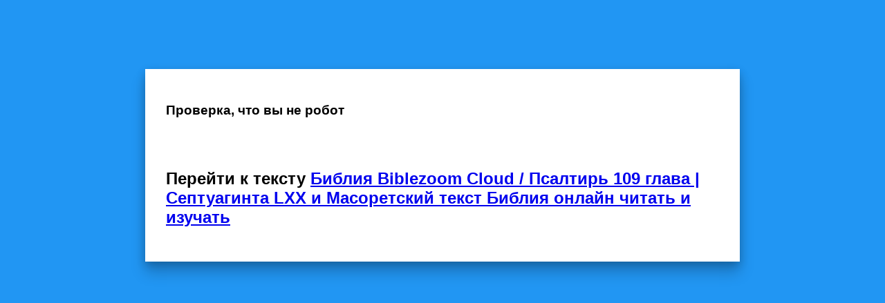

--- FILE ---
content_type: text/html; charset=UTF-8
request_url: https://biblezoom.info/?open=bible=-19,109,1
body_size: 7775
content:
<!DOCTYPE HTML>
<html lang="ru">
<head>
    <meta name="referrer" content="origin" />
    <meta http-equiv="X-UA-Compatible" content="IE=edge" />
    <meta name="viewport" content="width=device-width, initial-scale=1.0, maximum-scale=4.0, user-scalable=yes" />
    <meta charset="UTF-8" />
    <link rel="apple-touch-icon" href="/favicons/apple-touch-icon.png">
    <link rel="apple-touch-icon" sizes="152x152" href="/favicons/bzoom_favicon_152.png">
    <link rel="apple-touch-icon" sizes="180x180" href="/favicons/bzoom_favicon_180.png">
    <link rel="apple-touch-icon" sizes="167x167" href="/favicons/bzoom_favicon_167.png">
    <link rel="apple-touch-icon" sizes="120x120" href="/favicons/bzoom_favicon_120.png" />
    <link rel="apple-touch-icon-precomposed" href="/favicons/bzoom_favicon_180.png"/>
    <link rel="apple-touch-icon-precomposed" sizes="152x152" href="/favicons/bzoom_favicon_152.png">
    <link rel="apple-touch-icon-precomposed" sizes="120x120" href="/favicons/bzoom_favicon_120.png" />
    <link rel="icon" type="image/png" sizes="32x32" href="/favicons/favicon-32x32.png" />
    <link rel="icon" type="image/png" sizes="16x16" href="/favicons/favicon-16x16.png" />
    <link rel="manifest" href="/favicons/site.webmanifest" />
    <meta name="msapplication-config" content="/favicons/browserconfig.xml" />
    <link rel="mask-icon" href="/favicons/safari-pinned-tab.svg" color="#5bbad5" />
    <link rel="shortcut icon" href="/favicons/favicon.ico" />
    <meta name="msapplication-TileColor" content="#255e9d" />
    <meta name="theme-color" content="#2196f3" />
    <meta name="apple-mobile-web-app-status-bar-style" content="#2196f3">
    <meta name="apple-mobile-web-app-title" content="Biblezoom Cloud">

	<link href="resources/animate.min.css" />

	<script type="text/javascript">

(function(m,e,t,r,i,k,a){m[i]=m[i]||function(){(m[i].a=m[i].a||[]).push(arguments)};
    m[i].l=1*new Date();
    for (var j = 0; j < document.scripts.length; j++) {if (document.scripts[j].src === r) { return; }}
    k=e.createElement(t),a=e.getElementsByTagName(t)[0],k.async=1,k.src=r,a.parentNode.insertBefore(k,a)})
    (window, document, "script", "https://mc.yandex.ru/metrika/tag.js", "ym");
 
    window.YandexRotorSettings = {
        WaiterEnabled: true
    }
    
    ym(92186829, "init", {
         clickmap:false,
         trackLinks:true,
         accurateTrackBounce:true
    });
/*

        var titlesite = document.getElementsByTagName("title")[0].innerHTML;
        var HOST = 'https://'+location.host+'/';
        let url = location.href.replace(HOST, "");
					if(!url.includes('#')) {
						location.href = HOST+'#' + url;
					}*/
</script>

<style>

.modal {
	display: none;
	background: #2196f3;
	position: fixed;
	top: 0;
	left: 0;
	bottom: 0;
	right: 0;
	z-index: 99999;
}
.modal_vis {
	display: block;
}
.body_block {
	overflow: hidden;
	margin-right: 17px;
}
#close_modal {
	color: #BFE2FF;
	font-size: 40px;
	font-weight: bold;
	font-family: Arial, sans-serif;
	border-radius: 50%;
	border: 4px solid #BFE2FF;
	width: 50px;
	height: 50px;
	line-height: 50px;
	text-align: center;
	margin: 20px;
	cursor: pointer;
	position: absolute;
	right: 0;
	transform: rotate(45deg);
	transition: all 0.6s;
	box-sizing: content-box;
}
#close_modal:hover {
	color: #FFF;
	transform: rotate(135deg);
}
.modal_txt {
	font-family: Arial, sans-serif;
	box-shadow: 0 4px 12px rgba(0,0,0,0.2), 0 16px 20px rgba(0,0,0,0.2);
	background: #FFF;
	padding: 30px;
	margin: 100px auto;
	max-width: 800px;
}
</style>

<meta name="description" content="Подстрочный текст Библии - Псалтирь 109 глава | текст оригинала Писания" /><title>Библия Biblezoom Cloud / Псалтирь 109 глава |  Септуагинта LXX и Масоретский текст Библия онлайн читать и изучать</title></head><body><h1>Библия Biblezoom Cloud / Псалтирь 109 глава |  Септуагинта LXX и Масоретский текст Библия онлайн читать и изучать</h1><hr /><div><b>Синодальный: 109:1</b> - Сказал Господь Господу моему: седи одесную Меня, доколе положу врагов Твоих в подножие ног Твоих.</div><div><b>МБО109:1</b> - Псалом Давида. Сказал Господь Господу моему: «Сядь по правую руку от Меня, пока Я не повергну врагов Твоих к ногам Твоим».</div><br /><div style="color: #148bdf;font-size: 18pt;">LXX Септуагинта: <ish id="g333128" mn="1r~2c~2n~4d">Τῷ</ish> <prv id="g333128" mn="1r~2c~2n~4d">-</prv> <ish id="g333129" mn="1g~2l">Δαυιδ</ish> <prv id="g333129" mn="1g~2l">Давида</prv> <ish id="g333130" mn="1g~2a~2n~2k">ψαλμός.</ish> <prv id="g333130" mn="1g~2a~2n~2k">псалом.</prv> <ish id="g333131" mn="1z~2t~3g~4j~5e~2n">Εἶπεν</ish> <prv id="g333131" mn="1z~2t~3g~4j~5e~2n">Сказал</prv> <ish id="g333132" mn="1r~2a~2n~2k">ὁ</ish> <prv id="g333132" mn="1r~2a~2n~2k">-</prv> <ish id="g333133" mn="1g~2a~2n~2k">κύριος</ish> <prv id="g333133" mn="1g~2a~2n~2k">Господь</prv> <ish id="g333134" mn="1r~2c~2n~4d">τῷ</ish> <prv id="g333134" mn="1r~2c~2n~4d">-</prv> <ish id="g333135" mn="1g~2c~2n~2k">κυρίῳ</ish> <prv id="g333135" mn="1g~2c~2n~2k">Господу</prv> <ish id="g333136" mn="1v~2b~2n~4e">μου</ish> <prv id="g333136" mn="1v~2b~2n~4e">Моему:</prv> <ish id="g333137" mn="1z~2r~3k~4k~5d~2n">Κάθου</ish> <prv id="g333137" mn="1z~2r~3k~4k~5d~2n">Сиди</prv> <ish id="g333138" mn="1l">ἐκ</ish> <prv id="g333138" mn="1l">-</prv> <ish id="g333139" mn="1a~2b~2m~2k">δεξιῶν</ish> <prv id="g333139" mn="1a~2b~2m~2k">справа <i>(от)</i></prv> <ish id="g333140" mn="1v~2b~2n~4e">μου,</ish> <prv id="g333140" mn="1v~2b~2n~4e">Меня,</prv> <ish id="g333141" mn="1h">ἕως</ish> <prv id="g333141" mn="1h">пока</prv> <ish id="g333142" mn="1m">ἂν</ish> <prv id="g333142" mn="1m">-</prv> <ish id="g333143" mn="1z~2t~3g~4l~5c~2n">θῶ</ish> <prv id="g333143" mn="1z~2t~3g~4l~5c~2n">положу</prv> <ish id="g333144" mn="1r~2d~2m~2k">τοὺς</ish> <prv id="g333144" mn="1r~2d~2m~2k">-</prv> <ish id="g333145" mn="1a~2d~2m~2k">ἐχθρούς</ish> <prv id="g333145" mn="1a~2d~2m~2k">врагов</prv> <ish id="g333146" mn="1x~2b~2n~4d">σου</ish> <prv id="g333146" mn="1x~2b~2n~4d">Твоих</prv> <ish id="g333147" mn="1g~2g~2n~3e">ὑποπόδιον</ish> <prv id="g333147" mn="1g~2g~2n~3e"><i>(в)</i> подножие</prv> <ish id="g333148" mn="1r~2b~2m~4f">τῶν</ish> <prv id="g333148" mn="1r~2b~2m~4f">-</prv> <ish id="g333149" mn="1g~2b~2m~2k">ποδῶν</ish> <prv id="g333149" mn="1g~2b~2m~2k">ног</prv> <ish id="g333150" mn="1x~2b~2n~4d">σου.</ish> <prv id="g333150" mn="1x~2b~2n~4d">Твоих.</prv> </div><br /><div style="color: #22954b;font-size: 18pt;">Масоретский: <div class="heb"><span class="hebwords"><wh id="h297470">לְ</wh>   <prvh id="h297470"><span dir="ltr"> к</span></prvh>   <prvh id="h297470"><span dir="ltr"><i>to</i></span></prvh> </span><span class="hebwords"><wh id="h297471">דָוִ֗ד </wh>   <prvh id="h297471"><span dir="ltr"> Давида</span></prvh>   <prvh id="h297471"><span dir="ltr"><i>David</i></span></prvh> </span><span class="hebwords"><wh id="h297472">מִ֫זְמֹ֥ור </wh>   <prvh id="h297472"><span dir="ltr"> Псалом</span></prvh>   <prvh id="h297472"><span dir="ltr"><i>psalm</i></span></prvh> </span><span class="hebwords"><wh id="h297473">נְאֻ֤ם </wh>   <prvh id="h297473"><span dir="ltr"> . Сказал</span></prvh>   <prvh id="h297473"><span dir="ltr"><i>speech</i></span></prvh> </span><span class="hebwords"><wh id="h297474">יְהוָ֨ה׀ </wh>   <prvh id="h297474"><span dir="ltr"> Господь</span></prvh>   <prvh id="h297474"><span dir="ltr"><i>YHWH</i></span></prvh> </span><span class="hebwords"><wh id="h297475">לַֽ</wh>   <prvh id="h297475"><span dir="ltr"> к</span></prvh>   <prvh id="h297475"><span dir="ltr"><i>to</i></span></prvh> </span><span class="hebwords"><wh id="h297476">אדֹנִ֗י </wh>   <prvh id="h297476"><span dir="ltr"> Господу</span></prvh>   <prvh id="h297476"><span dir="ltr"><i>lord</i></span></prvh> </span><span class="hebwords"><wh id="h297477">שֵׁ֥ב </wh>   <prvh id="h297477"><span dir="ltr"> моему: седи</span></prvh>   <prvh id="h297477"><span dir="ltr"><i>sit</i></span></prvh> </span><span class="hebwords"><wh id="h297478">לִֽ</wh>   <prvh id="h297478"><span dir="ltr"> к</span></prvh>   <prvh id="h297478"><span dir="ltr"><i>to</i></span></prvh> </span><span class="hebwords"><wh id="h297479">ימִינִ֑י </wh>   <prvh id="h297479"><span dir="ltr"> одесную</span></prvh>   <prvh id="h297479"><span dir="ltr"><i>right-hand side</i></span></prvh> </span><span class="hebwords"><wh id="h297480">עַד־</wh>   <prvh id="h297480"><span dir="ltr"> &#8592</span></prvh>   <prvh id="h297480"><span dir="ltr"><i>unto</i></span></prvh> </span><span class="hebwords"><wh id="h297481">אָשִׁ֥ית </wh>   <prvh id="h297481"><span dir="ltr"> Меня, доколе положу</span></prvh>   <prvh id="h297481"><span dir="ltr"><i>put</i></span></prvh> </span><span class="hebwords"><wh id="h297482">אֹ֝יְבֶ֗יךָ </wh>   <prvh id="h297482"><span dir="ltr"> врагов</span></prvh>   <prvh id="h297482"><span dir="ltr"><i>be hostile</i></span></prvh> </span><span class="hebwords"><wh id="h297483">הֲדֹ֣ם </wh>   <prvh id="h297483"><span dir="ltr"> Твоих в подножие</span></prvh>   <prvh id="h297483"><span dir="ltr"><i>foot-stool</i></span></prvh> </span><span class="hebwords"><wh id="h297484">לְ</wh>   <prvh id="h297484"><span dir="ltr"> к</span></prvh>   <prvh id="h297484"><span dir="ltr"><i>to</i></span></prvh> </span><span class="hebwords"><wh id="h297485">רַגְלֶֽיךָ׃ </wh>   <prvh id="h297485"><span dir="ltr"> ног</span></prvh>   <prvh id="h297485"><span dir="ltr"><i>foot</i></span></prvh> </span></div></div><br /><div><b>Синодальный: 109:2</b> - Жезл силы Твоей пошлет Господь с Сиона: господствуй среди врагов Твоих.</div><div><b>МБО109:2</b> - Жезл Твоей силы пошлет Господь с Сиона: правь среди Твоих врагов!</div><br /><div style="color: #148bdf;font-size: 18pt;">LXX Септуагинта: <ish id="g333151" mn="1g~2d~2n~2j">ῥάβδον</ish> <prv id="g333151" mn="1g~2d~2n~2j">Посох</prv> <ish id="g333152" mn="1g~2b~2n~2j">δυνάμεώς</ish> <prv id="g333152" mn="1g~2b~2n~2j">силы</prv> <ish id="g333153" mn="1x~2b~2n~4d">σου</ish> <prv id="g333153" mn="1x~2b~2n~4d">Твой</prv> <ish id="g333154" mn="1z~2u~3g~4j~5e~2n">ἐξαποστελεῖ</ish> <prv id="g333154" mn="1z~2u~3g~4j~5e~2n">приготовит</prv> <ish id="g333155" mn="1g~2a~2n~2k">κύριος</ish> <prv id="g333155" mn="1g~2a~2n~2k">Господь</prv> <ish id="g333156" mn="1l">ἐκ</ish> <prv id="g333156" mn="1l">от</prv> <ish id="g333157" mn="1g~2l">Σιων,</ish> <prv id="g333157" mn="1g~2l">Сиона,</prv> <ish id="g333158" mn="1h">καὶ</ish> <prv id="g333158" mn="1h">и</prv> <ish id="g333159" mn="1z~2r~3g~4k~5d~2n">κατακυρίευε</ish> <prv id="g333159" mn="1z~2r~3g~4k~5d~2n">господствуй</prv> <ish id="g333160" mn="1l">ἐν</ish> <prv id="g333160" mn="1l">в</prv> <ish id="g333161" mn="1a~2c~2n~3e">μέσῳ</ish> <prv id="g333161" mn="1a~2c~2n~3e">середине</prv> <ish id="g333162" mn="1r~2b~2m~4f">τῶν</ish> <prv id="g333162" mn="1r~2b~2m~4f">-</prv> <ish id="g333163" mn="1a~2b~2m~2k">ἐχθρῶν</ish> <prv id="g333163" mn="1a~2b~2m~2k">врагов</prv> <ish id="g333164" mn="1x~2b~2n~4d">σου.</ish> <prv id="g333164" mn="1x~2b~2n~4d">твоих.</prv> </div><br /><div style="color: #22954b;font-size: 18pt;">Масоретский: <div class="heb"><span class="hebwords"><wh id="h297486">מַטֵּֽה־</wh>   <prvh id="h297486"><span dir="ltr"> Жезл</span></prvh>   <prvh id="h297486"><span dir="ltr"><i>staff</i></span></prvh> </span><span class="hebwords"><wh id="h297487">עֻזְּךָ֗ </wh>   <prvh id="h297487"><span dir="ltr"> силы</span></prvh>   <prvh id="h297487"><span dir="ltr"><i>power</i></span></prvh> </span><span class="hebwords"><wh id="h297488">יִשְׁלַ֣ח </wh>   <prvh id="h297488"><span dir="ltr"> Твоей пошлет</span></prvh>   <prvh id="h297488"><span dir="ltr"><i>send</i></span></prvh> </span><span class="hebwords"><wh id="h297489">יְ֭הוָה </wh>   <prvh id="h297489"><span dir="ltr"> Господь</span></prvh>   <prvh id="h297489"><span dir="ltr"><i>YHWH</i></span></prvh> </span><span class="hebwords"><wh id="h297490">מִ</wh>   <prvh id="h297490"><span dir="ltr"> &#8592</span></prvh>   <prvh id="h297490"><span dir="ltr"><i>from</i></span></prvh> </span><span class="hebwords"><wh id="h297491">צִּיֹּ֑ון </wh>   <prvh id="h297491"><span dir="ltr"> с Сиона</span></prvh>   <prvh id="h297491"><span dir="ltr"><i>Zion</i></span></prvh> </span><span class="hebwords"><wh id="h297492">רְ֝דֵ֗ה </wh>   <prvh id="h297492"><span dir="ltr"> : господствуй</span></prvh>   <prvh id="h297492"><span dir="ltr"><i>tread, to rule</i></span></prvh> </span><span class="hebwords"><wh id="h297493">בְּ</wh>   <prvh id="h297493"><span dir="ltr"> в</span></prvh>   <prvh id="h297493"><span dir="ltr"><i>in</i></span></prvh> </span><span class="hebwords"><wh id="h297494">קֶ֣רֶב </wh>   <prvh id="h297494"><span dir="ltr"> среди</span></prvh>   <prvh id="h297494"><span dir="ltr"><i>interior</i></span></prvh> </span><span class="hebwords"><wh id="h297495">אֹיְבֶֽיךָ׃ </wh>   <prvh id="h297495"><span dir="ltr"> врагов</span></prvh>   <prvh id="h297495"><span dir="ltr"><i>be hostile</i></span></prvh> </span></div></div><br /><div><b>Синодальный: 109:3</b> - В день силы Твоей народ Твой готов во благолепии святыни; из чрева прежде денницы подобно росе рождение Твое.</div><div><b>МБО109:3</b> - В тот день Твой народ добровольно пойдет за Тобой на битву. Облаченная в святые одеяния, Твоя сила будет обновляться каждый день, как утренняя роса.</div><br /><div style="color: #148bdf;font-size: 18pt;">LXX Септуагинта: <ish id="g333165" mn="1l">μετὰ</ish> <prv id="g333165" mn="1l">С</prv> <ish id="g333166" mn="1x~2b~2n~4d">σοῦ</ish> <prv id="g333166" mn="1x~2b~2n~4d">Тобою</prv> <ish id="g333167" mn="1h">ἡ</ish> <prv id="g333167" mn="1h">-</prv> <ish id="g333168" mn="1g~2a~2n~2j">ἀρχὴ</ish> <prv id="g333168" mn="1g~2a~2n~2j">нача́ло</prv> <ish id="g333169" mn="1l">ἐν</ish> <prv id="g333169" mn="1l">в</prv> <ish id="g333170" mn="1g~2c~2n~2j">ἡμέρᾳ</ish> <prv id="g333170" mn="1g~2c~2n~2j">день</prv> <ish id="g333171" mn="1r~2b~2n~2j">τῆς</ish> <prv id="g333171" mn="1r~2b~2n~2j">-</prv> <ish id="g333172" mn="1g~2b~2n~2j">δυνάμεώς</ish> <prv id="g333172" mn="1g~2b~2n~2j">могущества</prv> <ish id="g333173" mn="1x~2b~2n~4d">σου</ish> <prv id="g333173" mn="1x~2b~2n~4d">Твоего</prv> <ish id="g333174" mn="1l">ἐν</ish> <prv id="g333174" mn="1l">по</prv> <ish id="g333175" mn="1r~2c~2m~2j">ταῖς</ish> <prv id="g333175" mn="1r~2c~2m~2j">-</prv> <ish id="g333176" mn="1g~2c~2m~2j">λαμπρότησιν</ish> <prv id="g333176" mn="1g~2c~2m~2j">чистоте</prv> <ish id="g333177" mn="1r~2b~2m~4f">τῶν</ish> <prv id="g333177" mn="1r~2b~2m~4f">-</prv> <ish id="g333178" mn="1a~2b~2m~4d">ἁγίων·</ish> <prv id="g333178" mn="1a~2b~2m~4d">святых;</prv> <ish id="g333179" mn="1l">ἐκ</ish> <prv id="g333179" mn="1l">из</prv> <ish id="g333180" mn="1g~2b~2n~2j">γαστρὸς</ish> <prv id="g333180" mn="1g~2b~2n~2j">внутренности</prv> <ish id="g333181" mn="1l">πρὸ</ish> <prv id="g333181" mn="1l">прежде</prv> <ish id="g333182" mn="1g~2b~2n~2k">ἑωσφόρου</ish> <prv id="g333182" mn="1g~2b~2n~2k">утренней звезды</prv> <ish id="g333183" mn="1z~2s~3g~4j~5c~2n">ἐξεγέννησά</ish> <prv id="g333183" mn="1z~2s~3g~4j~5c~2n">Я родил</prv> <ish id="g333184" mn="1v">σε.</ish> <prv id="g333184" mn="1v">Тебя.</prv> </div><br /><div style="color: #22954b;font-size: 18pt;">Масоретский: <div class="heb"><span class="hebwords"><wh id="h297496">עַמְּךָ֣ </wh>   <prvh id="h297496"><span dir="ltr"> Твоей народ</span></prvh>   <prvh id="h297496"><span dir="ltr"><i>people</i></span></prvh> </span><span class="hebwords"><wh id="h297497">נְדָבֹת֮ </wh>   <prvh id="h297497"><span dir="ltr"> Твой готов</span></prvh>   <prvh id="h297497"><span dir="ltr"><i>free will</i></span></prvh> </span><span class="hebwords"><wh id="h297498">בְּ</wh>   <prvh id="h297498"><span dir="ltr"> в</span></prvh>   <prvh id="h297498"><span dir="ltr"><i>in</i></span></prvh> </span><span class="hebwords"><wh id="h297499">יֹ֪ום </wh>   <prvh id="h297499"><span dir="ltr"> В день</span></prvh>   <prvh id="h297499"><span dir="ltr"><i>day</i></span></prvh> </span><span class="hebwords"><wh id="h297500">חֵ֫ילֶ֥ךָ </wh>   <prvh id="h297500"><span dir="ltr"> силы</span></prvh>   <prvh id="h297500"><span dir="ltr"><i>power</i></span></prvh> </span><span class="hebwords"><wh id="h297501">בְּֽ</wh>   <prvh id="h297501"><span dir="ltr"> в</span></prvh>   <prvh id="h297501"><span dir="ltr"><i>in</i></span></prvh> </span><span class="hebwords"><wh id="h297502">הַדְרֵי־</wh>   <prvh id="h297502"><span dir="ltr"> во благолепии</span></prvh>   <prvh id="h297502"><span dir="ltr"><i>ornament</i></span></prvh> </span><span class="hebwords"><wh id="h297503">קֹ֖דֶשׁ </wh>   <prvh id="h297503"><span dir="ltr"> святыни</span></prvh>   <prvh id="h297503"><span dir="ltr"><i>holiness</i></span></prvh> </span><span class="hebwords"><wh id="h297504">מֵ</wh>   <prvh id="h297504"><span dir="ltr"> &#8592</span></prvh>   <prvh id="h297504"><span dir="ltr"><i>from</i></span></prvh> </span><span class="hebwords"><wh id="h297505">רֶ֣חֶם </wh>   <prvh id="h297505"><span dir="ltr">  из чрева</span></prvh>   <prvh id="h297505"><span dir="ltr"><i>womb</i></span></prvh> </span><span class="hebwords"><wh id="h297506">מִשְׁחָ֑ר </wh>   <prvh id="h297506"><span dir="ltr"> прежде денницы</span></prvh>   <prvh id="h297506"><span dir="ltr"><i>[uncertain]</i></span></prvh> </span><span class="hebwords"><wh id="h297507">לְ֝ךָ֗ </wh>   <prvh id="h297507"><span dir="ltr"> к</span></prvh>   <prvh id="h297507"><span dir="ltr"><i>to</i></span></prvh> </span><span class="hebwords"><wh id="h297508">טַ֣ל </wh>   <prvh id="h297508"><span dir="ltr"> подобно росе</span></prvh>   <prvh id="h297508"><span dir="ltr"><i>dew</i></span></prvh> </span><span class="hebwords"><wh id="h297509">יַלְדֻתֶֽיךָ׃ </wh>   <prvh id="h297509"><span dir="ltr"> рождение</span></prvh>   <prvh id="h297509"><span dir="ltr"><i>youth</i></span></prvh> </span></div></div><br /><div><b>Синодальный: 109:4</b> - Клялся Господь и не раскается: Ты священник вовек по чину Мелхиседека.</div><div><b>МБО109:4</b> - Поклялся Господь и не откажется: «Ты священник навеки по чину Мелхиседека» .</div><br /><div style="color: #148bdf;font-size: 18pt;">LXX Септуагинта: <ish id="g333185" mn="1z~2s~3g~4j~5e~2n">ὤμοσεν</ish> <prv id="g333185" mn="1z~2s~3g~4j~5e~2n">Поклялся</prv> <ish id="g333186" mn="1g~2a~2n~2k">κύριος</ish> <prv id="g333186" mn="1g~2a~2n~2k">Господь</prv> <ish id="g333187" mn="1h">καὶ</ish> <prv id="g333187" mn="1h">и</prv> <ish id="g333188" mn="1o">οὐ</ish> <prv id="g333188" mn="1o">не</prv> <ish id="g333189" mn="1z~2u~3l~4j~5e~2n">μεταμεληθήσεται</ish> <prv id="g333189" mn="1z~2u~3l~4j~5e~2n">раскается:</prv> <ish id="g333190" mn="1v">Σὺ</ish> <prv id="g333190" mn="1v">Ты</prv> <ish id="g333191" mn="1z~2r~3g~4j~5d~2n">εἶ</ish> <prv id="g333191" mn="1z~2r~3g~4j~5d~2n">есть</prv> <ish id="g333192" mn="1g~2a~2n~2k">ἱερεὺς</ish> <prv id="g333192" mn="1g~2a~2n~2k">Священник</prv> <ish id="g333193" mn="1l">εἰς</ish> <prv id="g333193" mn="1l">на</prv> <ish id="g333194" mn="1r~2d~2n~2k">τὸν</ish> <prv id="g333194" mn="1r~2d~2n~2k">-</prv> <ish id="g333195" mn="1g~2d~2n~2k">αἰῶνα</ish> <prv id="g333195" mn="1g~2d~2n~2k">вечно</prv> <ish id="g333196" mn="1l">κατὰ</ish> <prv id="g333196" mn="1l">по</prv> <ish id="g333197" mn="1r~2d~2n~2j">τὴν</ish> <prv id="g333197" mn="1r~2d~2n~2j">-</prv> <ish id="g333198" mn="1g~2d~2n~2j">τάξιν</ish> <prv id="g333198" mn="1g~2d~2n~2j">чину</prv> <ish id="g333199" mn="1g~2l">Μελχισεδεκ.</ish> <prv id="g333199" mn="1g~2l">Мелхиседека.</prv> </div><br /><div style="color: #22954b;font-size: 18pt;">Масоретский: <div class="heb"><span class="hebwords"><wh id="h297510">נִשְׁבַּ֤ע </wh>   <prvh id="h297510"><span dir="ltr"> Господь</span></prvh>   <prvh id="h297510"><span dir="ltr"><i>swear</i></span></prvh> </span><span class="hebwords"><wh id="h297511">יְהוָ֨ה׀ </wh>   <prvh id="h297511"><span dir="ltr"> Клялся</span></prvh>   <prvh id="h297511"><span dir="ltr"><i>YHWH</i></span></prvh> </span><span class="hebwords"><wh id="h297512">וְ</wh>   <prvh id="h297512"><span dir="ltr"> и</span></prvh>   <prvh id="h297512"><span dir="ltr"><i>and</i></span></prvh> </span><span class="hebwords"><wh id="h297513">לֹ֥א </wh>   <prvh id="h297513"><span dir="ltr"> &#8592</span></prvh>   <prvh id="h297513"><span dir="ltr"><i>not</i></span></prvh> </span><span class="hebwords"><wh id="h297514">יִנָּחֵ֗ם </wh>   <prvh id="h297514"><span dir="ltr"> и не раскается</span></prvh>   <prvh id="h297514"><span dir="ltr"><i>repent, console</i></span></prvh> </span><span class="hebwords"><wh id="h297515">אַתָּֽה־</wh>   <prvh id="h297515"><span dir="ltr"> &#8592</span></prvh>   <prvh id="h297515"><span dir="ltr"><i>you</i></span></prvh> </span><span class="hebwords"><wh id="h297516">כֹהֵ֥ן </wh>   <prvh id="h297516"><span dir="ltr"> : Ты священник</span></prvh>   <prvh id="h297516"><span dir="ltr"><i>priest</i></span></prvh> </span><span class="hebwords"><wh id="h297517">לְ</wh>   <prvh id="h297517"><span dir="ltr"> к</span></prvh>   <prvh id="h297517"><span dir="ltr"><i>to</i></span></prvh> </span><span class="hebwords"><wh id="h297518">עֹולָ֑ם </wh>   <prvh id="h297518"><span dir="ltr"> вовек</span></prvh>   <prvh id="h297518"><span dir="ltr"><i>eternity</i></span></prvh> </span><span class="hebwords"><wh id="h297519">עַל־</wh>   <prvh id="h297519"><span dir="ltr"> &#8592</span></prvh>   <prvh id="h297519"><span dir="ltr"><i>upon</i></span></prvh> </span><span class="hebwords"><wh id="h297520">דִּ֝בְרָתִ֗י </wh>   <prvh id="h297520"><span dir="ltr"> по чину</span></prvh>   <prvh id="h297520"><span dir="ltr"><i>cause</i></span></prvh> </span><span class="hebwords"><wh id="h297521">מַלְכִּי־צֶֽדֶק׃ </wh>   <prvh id="h297521"><span dir="ltr"> Мелхиседека</span></prvh>   <prvh id="h297521"><span dir="ltr"><i>Melchizedek</i></span></prvh> </span></div></div><br /><div><b>Синодальный: 109:5</b> - Господь одесную Тебя. Он в день гнева Своего поразит царей;</div><div><b>МБО109:5</b> - Владыка по правую Твою руку сразит царей в день Своего гнева.</div><br /><div style="color: #148bdf;font-size: 18pt;">LXX Септуагинта: <ish id="g333200" mn="1g~2a~2n~2k">κύριος</ish> <prv id="g333200" mn="1g~2a~2n~2k">Господь</prv> <ish id="g333201" mn="1l">ἐκ</ish> <prv id="g333201" mn="1l">среди</prv> <ish id="g333202" mn="1a~2b~2m~2k">δεξιῶν</ish> <prv id="g333202" mn="1a~2b~2m~2k">справа</prv> <ish id="g333203" mn="1x~2b~2n~4d">σου</ish> <prv id="g333203" mn="1x~2b~2n~4d">Тебя</prv> <ish id="g333204" mn="1z~2s~3g~4j~5e~2n">συνέθλασεν</ish> <prv id="g333204" mn="1z~2s~3g~4j~5e~2n">разбил</prv> <ish id="g333205" mn="1l">ἐν</ish> <prv id="g333205" mn="1l">в</prv> <ish id="g333206" mn="1g~2c~2n~2j">ἡμέρᾳ</ish> <prv id="g333206" mn="1g~2c~2n~2j">день</prv> <ish id="g333207" mn="1g~2b~2n~2j">ὀργῆς</ish> <prv id="g333207" mn="1g~2b~2n~2j">гнева</prv> <ish id="g333208" mn="1v~2b~2n~4d">αὐτοῦ</ish> <prv id="g333208" mn="1v~2b~2n~4d">Своего</prv> <ish id="g333209" mn="1g~2g~2m~2k">βασιλεῖς·</ish> <prv id="g333209" mn="1g~2g~2m~2k">царей;</prv> </div><br /><div style="color: #22954b;font-size: 18pt;">Масоретский: <div class="heb"><span class="hebwords"><wh id="h297522">אֲדֹנָ֥י </wh>   <prvh id="h297522"><span dir="ltr"> Господь</span></prvh>   <prvh id="h297522"><span dir="ltr"><i>Lord</i></span></prvh> </span><span class="hebwords"><wh id="h297523">עַל־</wh>   <prvh id="h297523"><span dir="ltr"> &#8592</span></prvh>   <prvh id="h297523"><span dir="ltr"><i>upon</i></span></prvh> </span><span class="hebwords"><wh id="h297524">יְמִֽינְךָ֑ </wh>   <prvh id="h297524"><span dir="ltr"> одесную</span></prvh>   <prvh id="h297524"><span dir="ltr"><i>right-hand side</i></span></prvh> </span><span class="hebwords"><wh id="h297525">מָחַ֖ץ </wh>   <prvh id="h297525"><span dir="ltr"> Своего поразит</span></prvh>   <prvh id="h297525"><span dir="ltr"><i>break</i></span></prvh> </span><span class="hebwords"><wh id="h297526">בְּ</wh>   <prvh id="h297526"><span dir="ltr"> в</span></prvh>   <prvh id="h297526"><span dir="ltr"><i>in</i></span></prvh> </span><span class="hebwords"><wh id="h297527">יֹום־</wh>   <prvh id="h297527"><span dir="ltr"> Тебя. Он в день</span></prvh>   <prvh id="h297527"><span dir="ltr"><i>day</i></span></prvh> </span><span class="hebwords"><wh id="h297528">אַפֹּ֣ו </wh>   <prvh id="h297528"><span dir="ltr"> гнева</span></prvh>   <prvh id="h297528"><span dir="ltr"><i>nose</i></span></prvh> </span><span class="hebwords"><wh id="h297529">מְלָכִֽים׃ </wh>   <prvh id="h297529"><span dir="ltr"> царей</span></prvh>   <prvh id="h297529"><span dir="ltr"><i>king</i></span></prvh> </span></div></div><br /><div><b>Синодальный: 109:6</b> - совершит суд над народами, наполнит <I>землю</I> трупами, сокрушит голову в земле обширной.</div><div><b>МБО109:6</b> - Будет судить народы, покроет поле боя их трупами, сокрушит головы по всей земле.</div><br /><div style="color: #148bdf;font-size: 18pt;">LXX Септуагинта: <ish id="g333210" mn="1z~2u~3g~4j~5e~2n">κρινεῖ</ish> <prv id="g333210" mn="1z~2u~3g~4j~5e~2n">будет судить</prv> <ish id="g333211" mn="1l">ἐν</ish> <prv id="g333211" mn="1l">среди</prv> <ish id="g333212" mn="1r~2c~2m~4d">τοῖς</ish> <prv id="g333212" mn="1r~2c~2m~4d">-</prv> <ish id="g333213" mn="1g~2c~2m~3e">ἔθνεσιν,</ish> <prv id="g333213" mn="1g~2c~2m~3e">язычников,</prv> <ish id="g333214" mn="1z~2u~3g~4j~5e~2n">πληρώσει</ish> <prv id="g333214" mn="1z~2u~3g~4j~5e~2n">наполнит</prv> <ish id="g333215" mn="1g~2g~2m~3e">πτώματα,</ish> <prv id="g333215" mn="1g~2g~2m~3e">трупами,</prv> <ish id="g333216" mn="1z~2u~3g~4j~5e~2n">συνθλάσει</ish> <prv id="g333216" mn="1z~2u~3g~4j~5e~2n">разобьёт</prv> <ish id="g333217" mn="1g~2d~2m~2j">κεφαλὰς</ish> <prv id="g333217" mn="1g~2d~2m~2j">го́ловы</prv> <ish id="g333218" mn="1l">ἐπὶ</ish> <prv id="g333218" mn="1l">о</prv> <ish id="g333219" mn="1g~2b~2n~2j">γῆς</ish> <prv id="g333219" mn="1g~2b~2n~2j">землю</prv> <ish id="g333220" mn="1a~2b~2m~4f">πολλῶν.</ish> <prv id="g333220" mn="1a~2b~2m~4f">многих.</prv> </div><br /><div style="color: #22954b;font-size: 18pt;">Масоретский: <div class="heb"><span class="hebwords"><wh id="h297530">יָדִ֣ין </wh>   <prvh id="h297530"><span dir="ltr"> совершит</span></prvh>   <prvh id="h297530"><span dir="ltr"><i>judge</i></span></prvh> </span><span class="hebwords"><wh id="h297531">בַּ֭</wh>   <prvh id="h297531"><span dir="ltr"> в</span></prvh>   <prvh id="h297531"><span dir="ltr"><i>in</i></span></prvh> </span><span class="hebwords"><wh id="h297532"></wh>   <prvh id="h297532"><span dir="ltr"> -</span></prvh>   <prvh id="h297532"><span dir="ltr"><i>the</i></span></prvh> </span><span class="hebwords"><wh id="h297533">גֹּויִם </wh>   <prvh id="h297533"><span dir="ltr"> над народами</span></prvh>   <prvh id="h297533"><span dir="ltr"><i>people</i></span></prvh> </span><span class="hebwords"><wh id="h297534">מָלֵ֣א </wh>   <prvh id="h297534"><span dir="ltr">  наполнит</span></prvh>   <prvh id="h297534"><span dir="ltr"><i>be full</i></span></prvh> </span><span class="hebwords"><wh id="h297535">גְוִיֹּ֑ות </wh>   <prvh id="h297535"><span dir="ltr"> [землю] трупами</span></prvh>   <prvh id="h297535"><span dir="ltr"><i>body</i></span></prvh> </span><span class="hebwords"><wh id="h297536">מָ֥חַץ </wh>   <prvh id="h297536"><span dir="ltr">  сокрушит</span></prvh>   <prvh id="h297536"><span dir="ltr"><i>break</i></span></prvh> </span><span class="hebwords"><wh id="h297537">רֹ֝֗אשׁ </wh>   <prvh id="h297537"><span dir="ltr"> голову</span></prvh>   <prvh id="h297537"><span dir="ltr"><i>head</i></span></prvh> </span><span class="hebwords"><wh id="h297538">עַל־</wh>   <prvh id="h297538"><span dir="ltr"> &#8592</span></prvh>   <prvh id="h297538"><span dir="ltr"><i>upon</i></span></prvh> </span><span class="hebwords"><wh id="h297539">אֶ֥רֶץ </wh>   <prvh id="h297539"><span dir="ltr"> в земле</span></prvh>   <prvh id="h297539"><span dir="ltr"><i>earth</i></span></prvh> </span><span class="hebwords"><wh id="h297540">רַבָּֽה׃ </wh>   <prvh id="h297540"><span dir="ltr"> обширной</span></prvh>   <prvh id="h297540"><span dir="ltr"><i>much</i></span></prvh> </span></div></div><br /><div><b>Синодальный: 109:7</b> - Из потока на пути будет пить, и потому вознесет главу.</div><div><b>МБО109:7</b> - Он будет на пути пить из потока и потому вознесет голову.</div><br /><div style="color: #148bdf;font-size: 18pt;">LXX Септуагинта: <ish id="g333221" mn="1l">ἐκ</ish> <prv id="g333221" mn="1l">Из</prv> <ish id="g333222" mn="1g~2b~2n~2k">χειμάρρου</ish> <prv id="g333222" mn="1g~2b~2n~2k">потока</prv> <ish id="g333223" mn="1l">ἐν</ish> <prv id="g333223" mn="1l">по</prv> <ish id="g333224" mn="1g~2c~2n~2j">ὁδῷ</ish> <prv id="g333224" mn="1g~2c~2n~2j">пути</prv> <ish id="g333225" mn="1z~2u~3k~4j~5e~2n">πίεται·</ish> <prv id="g333225" mn="1z~2u~3k~4j~5e~2n">будет пить;</prv> <ish id="g333226" mn="1l">διὰ</ish> <prv id="g333226" mn="1l">через</prv> <ish id="g333227" mn="1q~2g~2n~3e">τοῦτο</ish> <prv id="g333227" mn="1q~2g~2n~3e">это</prv> <ish id="g333228" mn="1z~2u~3g~4j~5e~2n">ὑψώσει</ish> <prv id="g333228" mn="1z~2u~3g~4j~5e~2n">возвысит</prv> <ish id="g333229" mn="1g~2d~2n~2j">κεφαλήν.</ish> <prv id="g333229" mn="1g~2d~2n~2j">голову.</prv> </div><br /><div style="color: #22954b;font-size: 18pt;">Масоретский: <div class="heb"><span class="hebwords"><wh id="h297541">מִ֭</wh>   <prvh id="h297541"><span dir="ltr"> &#8592</span></prvh>   <prvh id="h297541"><span dir="ltr"><i>from</i></span></prvh> </span><span class="hebwords"><wh id="h297542">נַּחַל </wh>   <prvh id="h297542"><span dir="ltr"> Из потока</span></prvh>   <prvh id="h297542"><span dir="ltr"><i>wadi</i></span></prvh> </span><span class="hebwords"><wh id="h297543">בַּ</wh>   <prvh id="h297543"><span dir="ltr"> в</span></prvh>   <prvh id="h297543"><span dir="ltr"><i>in</i></span></prvh> </span><span class="hebwords"><wh id="h297544"></wh>   <prvh id="h297544"><span dir="ltr"> -</span></prvh>   <prvh id="h297544"><span dir="ltr"><i>the</i></span></prvh> </span><span class="hebwords"><wh id="h297545">דֶּ֣רֶךְ </wh>   <prvh id="h297545"><span dir="ltr"> на пути</span></prvh>   <prvh id="h297545"><span dir="ltr"><i>way</i></span></prvh> </span><span class="hebwords"><wh id="h297546">יִשְׁתֶּ֑ה </wh>   <prvh id="h297546"><span dir="ltr"> будет</span></prvh>   <prvh id="h297546"><span dir="ltr"><i>drink</i></span></prvh> </span><span class="hebwords"><wh id="h297547">עַל־</wh>   <prvh id="h297547"><span dir="ltr"> &#8592</span></prvh>   <prvh id="h297547"><span dir="ltr"><i>upon</i></span></prvh> </span><span class="hebwords"><wh id="h297548">כֵּ֝֗ן </wh>   <prvh id="h297548"><span dir="ltr"> &#8592</span></prvh>   <prvh id="h297548"><span dir="ltr"><i>thus</i></span></prvh> </span><span class="hebwords"><wh id="h297549">יָרִ֥ים </wh>   <prvh id="h297549"><span dir="ltr">  и потому вознесет</span></prvh>   <prvh id="h297549"><span dir="ltr"><i>be high</i></span></prvh> </span><span class="hebwords"><wh id="h297550">רֹֽאשׁ׃ </wh>   <prvh id="h297550"><span dir="ltr"> главу</span></prvh>   <prvh id="h297550"><span dir="ltr"><i>head</i></span></prvh> </span></div></div><br /><noindex>
<a class="open_modal" href="#open">Открыть окно</a>
<div id="modal" class="modal bounceIn">
    <!-- <div id="close_modal">+</div> -->
    <div class="modal_txt"><h3>Проверка, что вы не робот</h3><br /><br /><h2>Перейти к тексту  <a href="https://biblezoom.info/#bible=-19,109,1">Библия Biblezoom Cloud / Псалтирь 109 глава |  Септуагинта LXX и Масоретский текст Библия онлайн читать и изучать</a></h2></div>
</div>
</noindex>
<script>
	//let open_modal = document.querySelectorAll('.open_modal');
//let close_modal = document.getElementById('close_modal');
let modal = document.getElementById('modal');
let body = document.getElementsByTagName('body')[0];
setTimeout(function() {
modal.classList.add('modal_vis'); // добавляем видимость окна
		modal.classList.remove('bounceOutDown'); // удаляем эффект закрытия
		body.classList.add('body_block'); 
}, 400);
		
		// убираем прокрутку
/*for (let i = 0; i < open_modal.length; i++) {
	open_modal[i].onclick = function() { // клик на открытие
		modal.classList.add('modal_vis'); // добавляем видимость окна
		modal.classList.remove('bounceOutDown'); // удаляем эффект закрытия
		body.classList.add('body_block'); // убираем прокрутку
	};
}*//*
close_modal.onclick = function() { // клик на закрытие
	modal.classList.add('bounceOutDown'); // добавляем эффект закрытия
    window.setTimeout(function() { // удаляем окно через полсекунды (чтобы увидеть эффект закрытия).
		modal.classList.remove('modal_vis'); 
		body.classList.remove('body_block'); // возвращаем прокрутку
	}, 500);
};*/
</script>
</body></html>
